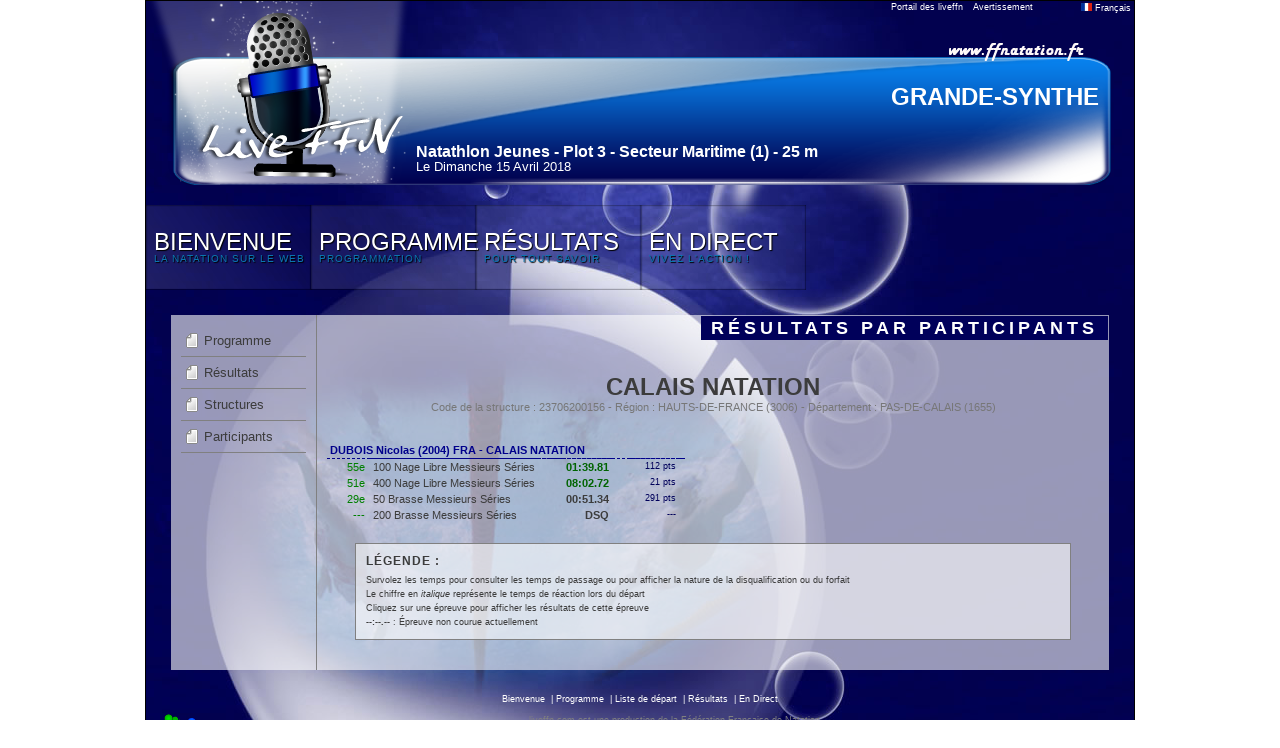

--- FILE ---
content_type: text/html; charset=UTF-8
request_url: https://www.liveffn.com/cgi-bin/resultats.php?competition=53299&langue=fra&go=detail&action=participant&iuf=1565078
body_size: 2854
content:
<!DOCTYPE html PUBLIC "-//W3C//DTD XHTML 1.0 Transitional//EN" "http://www.w3.org/TR/xhtml1/DTD/xhtml1-transitional.dtd">
<html xmlns="http://www.w3.org/1999/xhtml">
	<head>
		<title>liveffn.com - Natathlon Jeunes - Plot 3 - Secteur Maritime (1)</title>
		<meta http-equiv="Content-Type" content="text/html; charset=utf-8" />
		<link href="https://www.liveffn.com/media/css/reset.css" rel="stylesheet" type="text/css" media="screen" />
		<link href="https://www.liveffn.com/media/css/simplePopup.css" rel="stylesheet" type="text/css" media="screen" />
				<link href="https://www.liveffn.com/styles/default/css/style.css" rel="stylesheet" type="text/css" media="screen" />
		<script type="text/javascript" src="https://www.liveffn.com/javascript/jquery-1.4.2.min.js"></script>
		<script type="text/javascript" src="https://www.liveffn.com/javascript/jquery.easing.1.3.js"></script>
		<script type="text/javascript" src="https://www.liveffn.com/javascript/jquery.listnav.min-2.1.js"></script>
		<script type="text/javascript" src="https://www.liveffn.com/javascript/liveffn.js"></script>
		<script type="text/javascript" src="https://www.liveffn.com/javascript/simplePopup.js"></script>
				<script src="https://www.liveffn.com/javascript/ui/jquery.effects.core.js"></script>
		<script src="https://www.liveffn.com/javascript/ui/jquery.effects.bounce.js"></script>
		<script src="https://www.liveffn.com/javascript/ui/jquery.effects.pulsate.js"></script>
		
				
						<link rel="apple-touch-icon" href="https://www.liveffn.com/media/img/apple-touch-icon.png" />
	</head>
<body>
	<div id="global">
		<div id="header">
			<div id="retourPortailLiveffn"><span class="tooltip"><b><nobr>Retour sur le portail des liveffn</nobr></b><a href="https://www.liveffn.com/cgi-bin/liste_live.php" onFocus="if(this.blur)this.blur();">Portail des liveffn</a></span></div> 
			<div id="avertissementDonnees"><span class="tooltip"><b style="width: 300px;">Les résultats sportifs annoncés sur l'ensemble du liveffn.com sont donnés à titre informatif et n'ont aucune valeur contractuelle. IMPORTANT, seuls les résultats publiés sur le site fédéral (ffnatation.fr) sont validés par l'institution.</b>Avertissement</span></div> 
			<div id="popLangue">
				<div style="width: 49%; float: left;">
					<ul>
						<li><a href="?competition=53299&langue=fra" onFocus="if(this.blur)this.blur();"><img src="https://www.liveffn.com/media/flag/fra.png" width="11" height="8"/> Fran&ccedil;ais</a></li>
											</ul>
				</div>
				<div style="width: 49%; float: left;">
					<ul>
						<li><a href="?competition=53299&langue=gbr" onFocus="if(this.blur)this.blur();"><img src="https://www.liveffn.com/media/flag/gbr.png" width="11" height="8"/> English</a></li>
											</ul>
				</div>
			</div>
			<div class="langue">
				<a href="#" onFocus="if(this.blur)this.blur();" onclick="show_dropdowncontent(this, event); return false;" id="langueLink" rel="popLangue"><img src="https://www.liveffn.com/media/flag/fra.png" width="11" height="8"> Fran&ccedil;ais</a>
			</div>
			
<div class="ffnatation">
	<a href="http://www.ffnatation.fr" target="_blank" onFocus="if(this.blur)this.blur();" class="tooltip"><img src="https://www.liveffn.com/media/img/ffnatation.png" border="0"><b>Venez visiter le site de la FFN</b></a>
</div>
<div class="lieu">
	GRANDE-SYNTHE
</div>
<div class="titre">
	Natathlon Jeunes - Plot 3 - Secteur Maritime (1) - 25 m
</div>
<div class="date">
	Le Dimanche 15 Avril 2018
</div>		</div>
		<div class="spacer"></div>
		<link href="https://www.liveffn.com/styles/default/css/menu.css" rel="stylesheet" type="text/css" media="screen"/>
<ul id="sdt_menu" class="sdt_menu">
	<li>
		<a href="#" onFocus="if(this.blur)this.blur();">
			<img src="https://www.liveffn.com/styles/default/img/menu_1.jpg" alt=""/>
			<span class="sdt_active"></span>
			<span class="sdt_wrap">
				<span class="sdt_link">Bienvenue</span>
				<span class="sdt_descr">La Natation sur le Web</span>
			</span>
		</a>
		<div class="sdt_box">
			<a href="https://www.liveffn.com/cgi-bin/index.php?competition=53299&langue=fra" onFocus="if(this.blur)this.blur();">Page d'accueil</a>
					</div>
	</li>
	<li>
		<a href="#" onFocus="if(this.blur)this.blur();">
			<img src="https://www.liveffn.com/styles/default/img/menu_2.jpg" alt=""/>
			<span class="sdt_active"></span>
			<span class="sdt_wrap">
				<span class="sdt_link">Programme</span>
				<span class="sdt_descr">programmation</span>

			</span>
		</a>
		<div class="sdt_box">
									<a href="https://www.liveffn.com/cgi-bin/startlist.php?competition=53299&langue=fra" onFocus="if(this.blur)this.blur();">Liste de départ</a>
			<a href="https://www.liveffn.com/cgi-bin/programme.php?competition=53299&langue=fra" onFocus="if(this.blur)this.blur();">Programme</a>
		</div>
	</li>
		<li>
		<a href="https://www.liveffn.com/cgi-bin/resultats.php?competition=53299&langue=fra" onFocus="if(this.blur)this.blur();">
			<img src="https://www.liveffn.com/styles/default/img/menu_4.jpg" alt=""/>
			<span class="sdt_active"></span>
			<span class="sdt_wrap">
				<span class="sdt_link">Résultats</span>
				<span class="sdt_descr">Pour tout savoir</span>
			</span>
		</a>
	</li>
		<li>
		<a href="https://www.liveffn.com/cgi-bin/live_contenaire.php?competition=53299&langue=fra" onFocus="if(this.blur)this.blur();">
			<img src="https://www.liveffn.com/styles/default/img/menu_6.jpg" alt=""/>
			<span class="sdt_active"></span>
			<span class="sdt_wrap">
				<span class="sdt_link">En Direct</span>
				<span class="sdt_descr">Vivez l'action !</span>
			</span>
		</a>
	</li>
</ul>
<div class="spacer"></div>
<script type="text/javascript" src="https://www.liveffn.com/styles/default/js/menu.js"></script>
<div id="container">

	<div id="left">
		<ul class="navigation">
	<li><a href="https://www.liveffn.com/cgi-bin/resultats.php?competition=53299&langue=fra" onFocus="if(this.blur)this.blur();" class="tooltip">Programme<b>Affichage de l'ensemble des résultats disponibles</b></a></li>
	<li><a href="https://www.liveffn.com/cgi-bin/resultats.php?competition=53299&langue=fra&go=epreuve" onFocus="if(this.blur)this.blur();" class="tooltip">Résultats<b>Résultats par épreuves</b></a></li>
	<li><a href="https://www.liveffn.com/cgi-bin/resultats.php?competition=53299&langue=fra&go=detail&action=structure" onFocus="if(this.blur)this.blur();" class="tooltip">Structures<b>Résultats par structures</b></a></li>
	<li><a href="https://www.liveffn.com/cgi-bin/resultats.php?competition=53299&langue=fra&go=detail&action=participant" onFocus="if(this.blur)this.blur();" class="tooltip">Participants<b>Résultats par participants</b></a></li>
		</ul>	</div>
	
	<div id="right">
		<div class="titrePage">Résultats par participants</div>
		<div class="spacer"></div>

		
				
				
				
								<h2>
									CALAIS NATATION
					<div>Code de la structure : 23706200156 - Région : HAUTS-DE-FRANCE (3006) - Département : PAS-DE-CALAIS (1655)</div>
						</h2>
		<table class="tableau">
											<tr>
					<td colspan="7" class="resStructureIndividu1">DUBOIS Nicolas (2004) FRA - CALAIS NATATION </td>
				</tr>
											<tr class="survol">
				<td class="resStructureDetailPlace">
					55e				</td>
				<td><a href="https://www.liveffn.com/cgi-bin/resultats.php?competition=53299&langue=fra&go=epreuve&epreuve=52" onFocus="if(this.blur)this.blur();" class="underline">100 Nage Libre Messieurs Séries</a></td>
				<td class="resStructureRelayeur"></td>
				<td class="temps"><a href="#" class="tooltip" onFocus="if(this.blur)this.blur();">01:39.81<b id="splitAutre"><table class="split"><tr>	<td class="distance">50 m : </td>
							<td class="split">45.17</td>
							<td class="lap">(45.17)</td>
							<td class="relay"></td></tr><tr>	<td class="distance">100 m : </td>
							<td class="split">1:39.81</td>
							<td class="lap">(54.64)</td>
							<td class="relay">[1:39.81]</td></tr></table></b></a></td>
				<td class="reaction"></td>
				<td class="points">112 pts</td>
				<td class="rem"></td>
			</tr>
										<tr class="survol">
				<td class="resStructureDetailPlace">
					51e				</td>
				<td><a href="https://www.liveffn.com/cgi-bin/resultats.php?competition=53299&langue=fra&go=epreuve&epreuve=54" onFocus="if(this.blur)this.blur();" class="underline">400 Nage Libre Messieurs Séries</a></td>
				<td class="resStructureRelayeur"></td>
				<td class="temps"><a href="#" class="tooltip" onFocus="if(this.blur)this.blur();">08:02.72<b id="splitAutre"><table class="split"><tr>	<td class="distance">50 m : </td>
							<td class="split">46.03</td>
							<td class="lap">(46.03)</td>
							<td class="relay"></td></tr><tr>	<td class="distance">100 m : </td>
							<td class="split">1:44.75</td>
							<td class="lap">(58.72)</td>
							<td class="relay">[1:44.75]</td></tr><tr>	<td class="distance">150 m : </td>
							<td class="split">2:47.28</td>
							<td class="lap">(1:02.53)</td>
							<td class="relay"></td></tr><tr>	<td class="distance">200 m : </td>
							<td class="split">3:50.84</td>
							<td class="lap">(1:03.56)</td>
							<td class="relay">[2:06.09]</td></tr><tr>	<td class="distance">250 m : </td>
							<td class="split">4:54.69</td>
							<td class="lap">(1:03.85)</td>
							<td class="relay"></td></tr><tr>	<td class="distance">300 m : </td>
							<td class="split">5:58.06</td>
							<td class="lap">(1:03.37)</td>
							<td class="relay">[2:07.22]</td></tr><tr>	<td class="distance">350 m : </td>
							<td class="split">7:02.97</td>
							<td class="lap">(1:04.91)</td>
							<td class="relay"></td></tr><tr>	<td class="distance">400 m : </td>
							<td class="split">8:02.72</td>
							<td class="lap">(59.75)</td>
							<td class="relay">[2:04.66]</td></tr></table></b></a></td>
				<td class="reaction"></td>
				<td class="points">21 pts</td>
				<td class="rem"></td>
			</tr>
										<tr class="survol">
				<td class="resStructureDetailPlace">
					29e				</td>
				<td><a href="https://www.liveffn.com/cgi-bin/resultats.php?competition=53299&langue=fra&go=epreuve&epreuve=71" onFocus="if(this.blur)this.blur();" class="underline">50 Brasse Messieurs Séries</a></td>
				<td class="resStructureRelayeur"></td>
				<td class="temps_sans_tps_passage">00:51.34</td>
				<td class="reaction"></td>
				<td class="points">291 pts</td>
				<td class="rem"></td>
			</tr>
										<tr class="survol">
				<td class="resStructureDetailPlace">
					---				</td>
				<td><a href="https://www.liveffn.com/cgi-bin/resultats.php?competition=53299&langue=fra&go=epreuve&epreuve=73" onFocus="if(this.blur)this.blur();" class="underline">200 Brasse Messieurs Séries</a></td>
				<td class="resStructureRelayeur"></td>
				<td class="temps_sans_tps_passage"><a href="#" class="tooltip" onFocus="if(this.blur)this.blur();">DSQ<b style="width: auto;"><nobr>Disqualifié</nobr></b></a></td>
				<td class="reaction"></td>
				<td class="points">---</td>
				<td class="rem"></td>
			</tr>
					</table>

		<div id="boxLegende">
			<div class="titre">Légende :</div>
						Survolez les temps pour consulter les temps de passage ou pour afficher la nature de la disqualification ou du forfait<br />
			Le chiffre en <span class="italic">italique</span> représente le temps de réaction lors du départ<br />
			Cliquez sur une épreuve pour afficher les résultats de cette épreuve<br />
			<span class="lib">--:--.--</span> : Épreuve non courue actuellement 
		</div>

		
	</div>
	<div class="spacer"></div>
</div>

				
		<div id="footer">

				<a href="https://www.liveffn.com/cgi-bin/index.php?competition=53299&langue=fra" onFocus="if(this.blur)this.blur();">Bienvenue</a>
				<span class="separateur">&nbsp;|&nbsp;</span><a href="https://www.liveffn.com/cgi-bin/programme.php?competition=53299&langue=fra" onFocus="if(this.blur)this.blur();">Programme</a>
				<span class="separateur">&nbsp;|&nbsp;</span><a href="https://www.liveffn.com/cgi-bin/startlist.php?competition=53299&langue=fra" onFocus="if(this.blur)this.blur();">Liste de départ</a>
								<span class="separateur">&nbsp;|&nbsp;</span><a href="https://www.liveffn.com/cgi-bin/resultats.php?competition=53299&langue=fra" onFocus="if(this.blur)this.blur();">Résultats</a>
				<span class="separateur">&nbsp;|&nbsp;</span><a href="https://www.liveffn.com/cgi-bin/live_contenaire.php?competition=53299&langue=fra" onFocus="if(this.blur)this.blur();">En Direct</a>
															<table class="footer">
				<tr>
					<td>
						<a href="http://www.ffnatation.fr" target="_blank" onFocus="if(this.blur)this.blur();">
							<img src="https://www.liveffn.com/media/img/ico_extranat.png" border="0" />
						</a>
					</td>
					<td>
						<span>liveffn.com est une production de la F&eacute;d&eacute;ration Fran&ccedil;aise de Natation
						<br/>
						Ce site exploite le logiciel f&eacute;d&eacute;ral de natation course : extraNat-Pocket
						<br/>
						&copy; 2011 liveffn.com version : 2.01 - Tous droits r&eacute;serv&eacute;s reproduction interdite sans autorisation &nbsp; <span class="crochet">[</span><a href="#" onFocus="if(this.blur)this.blur();">top</a> <span class="crochet">]</span></span>
					</td>
					<td>
						<a href="http://www.ffnatation.fr" target="_blank" onFocus="if(this.blur)this.blur();">
							
																																			</a>
					</td>
				</tr>
			</table>
									

			
		</div> 


	</div>

<script type="text/javascript">
dropdowncontent.init("langueLink", "left-bottom", 300, "click");
</script>
</body>
</html>

--- FILE ---
content_type: text/javascript
request_url: https://www.liveffn.com/javascript/simplePopup.js
body_size: 561
content:
/*
** Simple Popup
** PhPixel
** http://www.phpixel.fr/simple-popup/
**
** v 1.4 :
** - Correction d'un problème d'affichage
** v 1.3 :
** - Correction d'un problème d'affichage
** v 1.2 :
** - Correction d'un problème d'affichage
** - Remplacement du lien texte de fermeture par une version image
** - La vitesse de l'effet fade est désormais paramétrable
** v 1.1 :
** - La fonction sPopup requiert désormais un objet comme parametre
*/
function sPopup(param){
	$(document).ready(function(){
		// on applique un ID aux elements classe sPopup-content
		// l'ID correspond aux attributs rel des elements classe sPopup
		$(".sPopup").each(function(i){
			var id_popup = '#'+$(this).attr('rel');
			$(id_popup).addClass('sPopup-content');
		});
		// au click...
		$(".sPopup").click(function(){
			// on recupere la position de l'element cliqué (gestion du scroll)
			pos = Math.round($(this).position().top);
			// on recupere l'ID de la popup a ouvrir dans l'attribut rel de l'element clique
			var id_popup = '#'+$(this).attr('rel');
			// on recupere le contenu de la popup
			var contenu = $(id_popup).html();
			// on affiche
			$('body').append('<div id="sPopup-container"><div style="width:'+param.width+'px;" id="sPopup-popup"><div title="'+param.closeTexte+'" id="sPopup-close"></div><div style="clear:both;"></div>'+contenu+'</div></div>');
			$('body').css({ overflow : "hidden" });
			window.scrollTo(0, 0);
			// on gere la fermeture de la popup
			$("#sPopup-close").click(function(){
				$("#sPopup-container").fadeOut(param.fadeSpeed, function(){
					$(this).remove();
					window.scrollTo(0, pos);
					$('body').css({ overflow : "auto" });
				});
			});
		});
	});
}